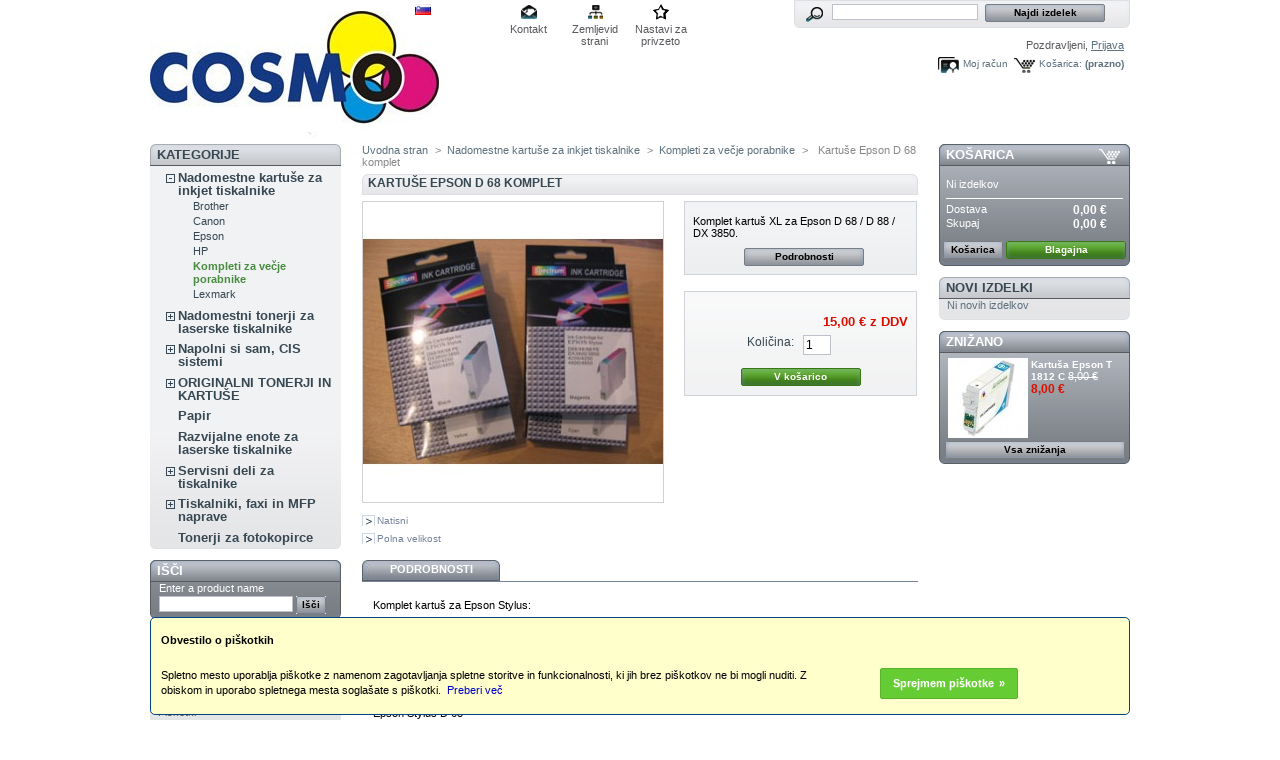

--- FILE ---
content_type: text/html; charset=utf-8
request_url: http://trgovina.kartusa-toner.com/kompleti-za-vecje-porabnike/121-d68komplet.html
body_size: 9535
content:
<!DOCTYPE html PUBLIC "-//W3C//DTD XHTML 1.1//EN" "http://www.w3.org/TR/xhtml11/DTD/xhtml11.dtd">
<html xmlns="http://www.w3.org/1999/xhtml" xml:lang="sl">
	<head>
		<title>Kartu&scaron;e Epson D 68 komplet COSMO INK - trgovina</title>
		<meta name="description" content="Komplet kartu&amp;scaron; XL za Epson D 68 / D 88 / DX 3850." />
		<meta name="keywords" content="Kompleti za večje porabnike" />
		<meta http-equiv="Content-Type" content="application/xhtml+xml; charset=utf-8" />
		<meta name="generator" content="PrestaShop" />
		<meta name="robots" content="index,follow" />
		<link rel="icon" type="image/vnd.microsoft.icon" href="/img/favicon.ico" />
		<link rel="shortcut icon" type="image/x-icon" href="/img/favicon.ico" />
		<link href="/css/thickbox.css" rel="stylesheet" type="text/css" media="screen" />
		<link href="/themes/prestashop/css/global.css" rel="stylesheet" type="text/css" media="all" />
			<script type="text/javascript" src="/js/tools.js"></script>
		<script type="text/javascript">
			var baseDir = '/';
			var static_token = '64acfcea77c51a04e84c6d103bfb6980';
			var token = 'd7792a885db43d9b9797cf67157035c7';
			var priceDisplayPrecision = 2;
			var roundMode = 2;
		</script>
		<script type="text/javascript" src="/js/jquery/jquery-1.2.6.pack.js"></script>
		<script type="text/javascript" src="/js/jquery/jquery.easing.1.3.js"></script>
		<script type="text/javascript" src="/js/jquery/jquery.hotkeys-0.7.8-packed.js"></script>
		<script type="text/javascript" src="/js/jquery/thickbox-modified.js"></script>
		<script type="text/javascript" src="/js/jquery/jquery.idTabs.modified.js"></script>
		<script type="text/javascript" src="/js/jquery/jquery.scrollto.js"></script>
		<script type="text/javascript" src="/js/jquery/jquery.serialScroll.js"></script>
		<script type="text/javascript" src="/themes/prestashop/js/tools.js"></script>
		<script type="text/javascript" src="/themes/prestashop/js/product.js"></script>
			<!-- Block search module HEADER -->
<link rel="stylesheet" type="text/css" href="/css/jquery.autocomplete.css" />
<script type="text/javascript" src="/js/jquery/jquery.autocomplete.js"></script>
<!-- Block search module HEADER --><link rel="canonical" href="http://shop.kartusa-toner.com/kompleti-za-vecje-porabnike/121-d68komplet.html" />

	</head>
	
	<body id="product">
			<noscript><ul><li>Za pravilno delovanje na&scaron;a trgovina uporablja tehnologijo JavaScript. JavaScript lahko omogočite v va&scaron;em brskalniku. Prosimo preverite.</li></ul></noscript>
		<div id="page">

			<!-- Header -->
			<div id="header">
			<h1 id="logo"><a href="/" title="COSMO INK - trgovina"><img src="/img/logo.jpg" alt="COSMO INK - trgovina" /></a></h1>
				<div id="header_right">
					<!-- Block languages module -->
<div id="languages_block_top">
	<ul id="first-languages">
					<li class="selected_language">
									<img src="/img/l/4.jpg" alt="sl" width="16" height="11" />
							</li>
			</ul>
</div>
<script type="text/javascript">
	$('ul#first-languages li:not(.selected_language)').css('opacity', 0.3);
	$('ul#first-languages li:not(.selected_language)').hover(function(){
		$(this).css('opacity', 1);
	}, function(){
		$(this).css('opacity', 0.3);
	});
</script>
<!-- /Block languages module -->
<!-- Block permanent links module HEADER -->
<ul id="header_links">
	<li id="header_link_contact"><a href="http://trgovina.kartusa-toner.com/contact-form.php" title="Kontakt">Kontakt</a></li>
	<li id="header_link_sitemap"><a href="/sitemap.php" title="Zemljevid strani">Zemljevid strani</a></li>
	<li id="header_link_bookmark">
		<script type="text/javascript">writeBookmarkLink('http://trgovina.kartusa-toner.com/kompleti-za-vecje-porabnike/121-d68komplet.html', 'COSMO INK - trgovina', 'Nastavi za privzeto');</script>
	</li>
</ul>
<!-- /Block permanent links module HEADER --><!-- Block search module TOP -->
<div id="search_block_top">
	<form method="get" action="http://trgovina.kartusa-toner.com/search.php" id="searchbox">
	<p>
		<label for="search_query"><!-- image on background --></label>
		<input type="hidden" name="orderby" value="position" />
		<input type="hidden" name="orderway" value="desc" />
		<input type="text" id="search_query" name="search_query" value="" />
		<input type="submit" name="submit_search" value="Najdi izdelek" class="button" />
	</p>
	</form>
</div>
	<script type="text/javascript">
		
		
		function formatSearch(row) {
			return row[2] + ' > ' + row[1];
		}

		function redirectSearch(event, data, formatted) {
			$('#search_query').val(data[1]);
			document.location.href = data[3];
		}
		
		$('document').ready( function() {
			$("#search_query").autocomplete(
				'/search.php', {
				minChars: 3,
				max:10,
				selectFirst:false,
				width:500,
				scroll: false,
				formatItem:formatSearch,
				extraParams:{ajaxSearch:1,id_lang:4}
			}).result(redirectSearch)
		});
		
	</script>
<!-- /Block search module TOP --><!-- Block user information module HEADER -->
<div id="header_user">
	<p id="header_user_info">
		Pozdravljeni,
					<a href="http://trgovina.kartusa-toner.com/my-account.php">Prijava</a>
			</p>
	<ul id="header_nav">
		<li id="shopping_cart">
			<a href="http://trgovina.kartusa-toner.com/order.php" title="Moja nakupovalna ko&scaron;arica">Ko&scaron;arica:</a>
			<span class="ajax_cart_quantity hidden">0</span>
			<span class="ajax_cart_product_txt hidden">izdelek</span>
			<span class="ajax_cart_product_txt_s hidden">izdelki</span>
						<span class="ajax_cart_no_product">(prazno)</span>
		</li>
		<li id="your_account"><a href="http://trgovina.kartusa-toner.com/my-account.php" title="Moj račun">Moj račun</a></li>
	</ul>
</div>
<!-- /Block user information module HEADER -->
				</div>
			</div>

			<div id="columns">
				<!-- Left -->
				<div id="left_column" class="column">
					<script type="text/javascript" src="/themes/prestashop/js/tools/treeManagement.js"></script>

<!-- Block categories module -->
<div id="categories_block_left" class="block">
	<h4>Kategorije</h4>
	<div class="block_content">
		<ul class="tree dhtml">
											<li >
	<a href="http://trgovina.kartusa-toner.com/43-kartuse-za-inkjet-tiskalnike"  title="">Nadomestne kartuše za inkjet tiskalnike</a>
			<ul>
											<li >
	<a href="http://trgovina.kartusa-toner.com/81-brother"  title="">Brother</a>
	</li>														<li >
	<a href="http://trgovina.kartusa-toner.com/83-canon"  title="">Canon</a>
	</li>														<li >
	<a href="http://trgovina.kartusa-toner.com/84-epson"  title="">Epson</a>
	</li>														<li >
	<a href="http://trgovina.kartusa-toner.com/85-hp"  title="">HP</a>
	</li>														<li >
	<a href="http://trgovina.kartusa-toner.com/88-kompleti-za-vecje-porabnike" class="selected" title="">Kompleti za večje porabnike</a>
	</li>														<li class="last">
	<a href="http://trgovina.kartusa-toner.com/86-lexmark"  title="">Lexmark</a>
	</li>							</ul>
	</li>														<li >
	<a href="http://trgovina.kartusa-toner.com/44-tonerji-za-laserske-tiskalnike"  title="">Nadomestni tonerji za laserske tiskalnike</a>
			<ul>
											<li >
	<a href="http://trgovina.kartusa-toner.com/106-brother"  title="">Brother</a>
	</li>														<li >
	<a href="http://trgovina.kartusa-toner.com/92-canon"  title="">Canon</a>
			<ul>
											<li >
	<a href="http://trgovina.kartusa-toner.com/107-tonerji-za-barvne-laser-tiskalnike"  title="">Tonerji za Barvne Laser tiskalnike</a>
	</li>														<li class="last">
	<a href="http://trgovina.kartusa-toner.com/108-tonerji-za-c-b-laser-tiskalnike"  title="">Tonerji za Č/B Laser tiskalnike</a>
	</li>							</ul>
	</li>														<li >
	<a href="http://trgovina.kartusa-toner.com/94-epson"  title="">Epson</a>
	</li>														<li >
	<a href="http://trgovina.kartusa-toner.com/95-hp"  title="">HP</a>
			<ul>
											<li >
	<a href="http://trgovina.kartusa-toner.com/109-tonerji-za-barvne-hp-laser-tiskalnike"  title="">Tonerji za Barvne HP Laser tiskalnike</a>
	</li>														<li class="last">
	<a href="http://trgovina.kartusa-toner.com/110-tonerji-za-c-b-hp-laser-tiskalnike"  title="">Tonerji za Č/B HP Laser tiskalnike</a>
	</li>							</ul>
	</li>														<li >
	<a href="http://trgovina.kartusa-toner.com/96-kyocera"  title="">Kyocera</a>
	</li>														<li >
	<a href="http://trgovina.kartusa-toner.com/97-lexmark"  title="">Lexmark</a>
	</li>														<li >
	<a href="http://trgovina.kartusa-toner.com/98-minolta"  title="">Minolta</a>
	</li>														<li >
	<a href="http://trgovina.kartusa-toner.com/100-oki"  title="">OKI</a>
	</li>														<li >
	<a href="http://trgovina.kartusa-toner.com/103-samsung"  title="">Samsung</a>
	</li>														<li >
	<a href="http://trgovina.kartusa-toner.com/105-xerox"  title="">Xerox</a>
	</li>							</ul>
	</li>														<li >
	<a href="http://trgovina.kartusa-toner.com/41-napolni-si-sam-cis-sistemi"  title="">Napolni si sam, CIS sistemi</a>
			<ul>
											<li >
	<a href="http://trgovina.kartusa-toner.com/58-cipi-razvijalni-valji-magnetni-valji-in-ostali-pribor"  title="">Čipi, razvijalni valji, magnetni valji in ostali pribor</a>
	</li>														<li >
	<a href="http://trgovina.kartusa-toner.com/57-cis-sistem"  title="">CIS SISTEM</a>
	</li>														<li >
	<a href="http://trgovina.kartusa-toner.com/59-crnila-posamezna"  title="">Črnila posamezna (HP, CANON, LEXMARK, EPSON)</a>
			<ul>
											<li >
	<a href="http://trgovina.kartusa-toner.com/66-crnila-za-canon"  title="">ČRNILA ZA CANON</a>
	</li>														<li >
	<a href="http://trgovina.kartusa-toner.com/67-crnila-za-epson"  title="">ČRNILA ZA EPSON</a>
	</li>														<li class="last">
	<a href="http://trgovina.kartusa-toner.com/68-crnila-za-hp"  title="">ČRNILA ZA HP</a>
	</li>							</ul>
	</li>														<li >
	<a href="http://trgovina.kartusa-toner.com/63-inkjet-kompleti-za-canon"  title="">INKJET Kompleti za Canon</a>
	</li>														<li >
	<a href="http://trgovina.kartusa-toner.com/64-inkjet-kompleti-za-epson"  title="">INKJET Kompleti za Epson</a>
	</li>														<li >
	<a href="http://trgovina.kartusa-toner.com/61-inkjet-kompleti-za-hp"  title="">INKJET Kompleti za HP</a>
	</li>														<li >
	<a href="http://trgovina.kartusa-toner.com/62-inkjet-kompleti-za-lexmark"  title="">INKJET Kompleti za Lexmark</a>
	</li>														<li >
	<a href="http://trgovina.kartusa-toner.com/60-prah-za-tonerje-laserski-tiskalniki"  title="">Prah za tonerje (laserski tiskalniki)</a>
			<ul>
											<li >
	<a href="http://trgovina.kartusa-toner.com/69-prah-za-tonerje-brother"  title="">PRAH ZA TONERJE BROTHER</a>
	</li>														<li >
	<a href="http://trgovina.kartusa-toner.com/70-prah-za-tonerje-hp-in-canon"  title="">PRAH ZA TONERJE HP IN CANON</a>
	</li>														<li >
	<a href="http://trgovina.kartusa-toner.com/71-prah-za-tonerje-kyocera"  title="">PRAH ZA TONERJE KYOCERA</a>
	</li>														<li >
	<a href="http://trgovina.kartusa-toner.com/72-prah-za-tonerje-lexmark"  title="">PRAH ZA TONERJE LEXMARK</a>
	</li>														<li >
	<a href="http://trgovina.kartusa-toner.com/73-prah-za-tonerje-minolta"  title="">PRAH ZA TONERJE MINOLTA</a>
	</li>														<li >
	<a href="http://trgovina.kartusa-toner.com/74-prah-za-tonerje-oki"  title="">PRAH ZA TONERJE OKI</a>
	</li>														<li class="last">
	<a href="http://trgovina.kartusa-toner.com/75-prah-za-tonerje-samsung"  title="">PRAH ZA TONERJE SAMSUNG</a>
	</li>							</ul>
	</li>														<li >
	<a href="http://trgovina.kartusa-toner.com/65-reseterji-za-kartuse-in-tonerje"  title="">Reseterji za kartuše in tonerje</a>
	</li>							</ul>
	</li>														<li >
	<a href="http://trgovina.kartusa-toner.com/45-originali"  title="">ORIGINALNI TONERJI IN KARTUŠE</a>
			<ul>
											<li >
	<a href="http://trgovina.kartusa-toner.com/112-canon-original-inkjet-kartuse"  title="">Canon Original Inkjet kartuše</a>
	</li>														<li >
	<a href="http://trgovina.kartusa-toner.com/113-canon-original-laserski-tonerji"  title="">Canon Original Laserski tonerji</a>
	</li>														<li >
	<a href="http://trgovina.kartusa-toner.com/118-hp-original-laserski-tonerji"  title="">HP Original Laserski Tonerji</a>
	</li>														<li >
	<a href="http://trgovina.kartusa-toner.com/144-oki-original-laserski-tonerji"  title="">OKI Original Laserski Tonerji</a>
	</li>														<li >
	<a href="http://trgovina.kartusa-toner.com/123-samsung-original-laserski-tonerji"  title="">Samsung Original Laserski Tonerji</a>
	</li>														<li class="last">
	<a href="http://trgovina.kartusa-toner.com/124-xerox-original-laserski-tonerji"  title="">Xerox Original Laserski tonerji</a>
	</li>							</ul>
	</li>														<li >
	<a href="http://trgovina.kartusa-toner.com/38-papir"  title="">Papir</a>
	</li>														<li >
	<a href="http://trgovina.kartusa-toner.com/39-razvijalne-enote-za-laserske-tiskalnike"  title="">Razvijalne enote za laserske tiskalnike</a>
	</li>														<li >
	<a href="http://trgovina.kartusa-toner.com/47-servisni-deli-za-tiskalnike"  title="">Servisni deli za tiskalnike</a>
			<ul>
											<li >
	<a href="http://trgovina.kartusa-toner.com/125-fiksirne-folije-za-obnovo-grelnih-enot"  title="">Fiksirne folije za obnovo grelnih enot</a>
	</li>														<li >
	<a href="http://trgovina.kartusa-toner.com/126-fiksirni-valji-za-grelne-enote"  title="">Fiksirni valji za grelne enote</a>
	</li>														<li >
	<a href="http://trgovina.kartusa-toner.com/127-grelne-enote"  title="">Grelne enote</a>
	</li>														<li class="last">
	<a href="http://trgovina.kartusa-toner.com/129-servisni-kompleti-za-obnovo-vleke-papirja"  title="">Servisni kompleti za obnovo vleke papirja</a>
	</li>							</ul>
	</li>														<li >
	<a href="http://trgovina.kartusa-toner.com/48-tiskalniki-faxi-in-mfp-naprave"  title="">Tiskalniki, faxi in MFP naprave</a>
			<ul>
											<li >
	<a href="http://trgovina.kartusa-toner.com/130-a3-tiskalniki"  title="">A3 TISKALNIKI</a>
	</li>														<li >
	<a href="http://trgovina.kartusa-toner.com/131-fax-naprave"  title="">FAX NAPRAVE</a>
	</li>														<li >
	<a href="http://trgovina.kartusa-toner.com/132-inkjet-tiskalniki"  title="">INKJET TISKALNIKI</a>
	</li>														<li >
	<a href="http://trgovina.kartusa-toner.com/133-laserski-barvni-tiskalniki"  title="">LASERSKI BARVNI TISKALNIKI</a>
	</li>														<li >
	<a href="http://trgovina.kartusa-toner.com/134-laserski-c-b-tiskalniki"  title="">LASERSKI Č/B TISKALNIKI</a>
	</li>														<li >
	<a href="http://trgovina.kartusa-toner.com/135-mf-tiskalniki-scaner-kopirni"  title="">MF TISKALNIKI, SCANER + KOPIRNI</a>
	</li>														<li class="last">
	<a href="http://trgovina.kartusa-toner.com/136-ostala-oprema-pos-tiskalniki"  title="">OSTALA OPREMA + POS TISKALNIKI</a>
	</li>							</ul>
	</li>														<li class="last">
	<a href="http://trgovina.kartusa-toner.com/40-tonerji-za-fotokopirce"  title="">Tonerji za fotokopirce</a>
	</li>							</ul>
	</div>
</div>
<script type="text/javascript">
// <![CDATA[
	// we hide the tree only if JavaScript is activated
	$('div#categories_block_left ul.dhtml').hide();
// ]]>
</script>
<!-- /Block categories module --><!-- Block search module -->
<div id="search_block_left" class="block exclusive">
	<h4>I&scaron;či</h4>
	<form method="get" action="http://trgovina.kartusa-toner.com/search.php" id="searchbox">
		<p class="block_content">
			<label for="search_query">Enter a product name</label>
			<input type="hidden" name="orderby" value="position" />
			<input type="hidden" name="orderway" value="desc" />
			<input type="text" id="search_query" name="search_query" value="" />
			<input type="submit" id="search_button" class="button_mini" value="I&scaron;či" />
		</p>
	</form>
</div>
	<script type="text/javascript">
		
		
		function formatSearch(row) {
			return row[2] + ' > ' + row[1];
		}
		
		function redirectSearch(event, data, formatted) {
			$('#search_query').val(data[1]);
			document.location.href = data[3];
		}
		
		$('document').ready( function() {
			$("#search_query").autocomplete(
				'/search.php', {
				minChars: 3,
				max:10,
				width:500,
				selectFirst:false,
				scroll: false,
				formatItem:formatSearch,
				extraParams:{ajaxSearch:1,id_lang:4}
			}).result(redirectSearch)
		});
		
	</script>
<!-- /Block search module --><!-- Block informations module -->
<div id="informations_block_left" class="block">
	<h4>Informacije</h4>
	<ul class="block_content">
					<li><a href="http://trgovina.kartusa-toner.com/content/1-dostava" title="Dostava">Dostava</a></li>
					<li><a href="http://trgovina.kartusa-toner.com/content/3-splosni-pogoji-poslovanja" title="Splošni pogoji poslovanja">Splošni pogoji poslovanja</a></li>
					<li><a href="http://trgovina.kartusa-toner.com/content/4-o-druzbi" title="O družbi">O družbi</a></li>
					<li><a href="http://trgovina.kartusa-toner.com/content/6-piskotki" title="Piškotki">Piškotki</a></li>
			</ul>
</div>
<!-- /Block informations module --><!-- Block links module -->
<div id="links_block_left" class="block">
	<h4>
			
		</h4>
	<ul class="block_content bullet">
			<li><a href="http://www.servis-tiskalnikov.si" onclick="window.open(this.href);return false;">SERVIS TISKALNIKOV</a></li>
			<li><a href="http://trgovina.kartusa-toner.com/content/9-trgovina-brezovica" onclick="window.open(this.href);return false;">TRGOVINA BREZOVICA</a></li>
			<li><a href="http://trgovina.kartusa-toner.com/content/7-odkup-tonerjev" onclick="window.open(this.href);return false;">ODKUP PRAZNIH TONERJEV</a></li>
		</ul>
</div>
<!-- /Block links module -->
				</div>

				<!-- Center -->
				<div id="center_column">
	<script type="text/javascript">
// <![CDATA[
	ThickboxI18nImage = 'Slika';
	ThickboxI18nOf = ' - ';
	ThickboxI18nClose = 'Zapri';
	ThickboxI18nOrEscKey = 'ali pritisni Esc';
	ThickboxI18nNext = 'Naprej >';
	ThickboxI18nPrev = '< Nazaj';
	tb_pathToImage = '/img/loadingAnimation.gif';
//]]>
</script><script type="text/javascript">
// <![CDATA[

// PrestaShop internal settings
var currencySign = '€';
var currencyRate = '1';
var currencyFormat = '2';
var currencyBlank = '1';
var taxRate = 22;
var jqZoomEnabled = false;

//JS Hook
var oosHookJsCodeFunctions = new Array();

// Parameters
var id_product = '121';
var productHasAttributes = false;
var quantitiesDisplayAllowed = false;
var quantityAvailable = 0;
var allowBuyWhenOutOfStock = true;
var availableNowValue = '';
var availableLaterValue = '';
var productPriceWithoutReduction = 14.99999882;
var reduction_percent = 0;
var reduction_price = 0;
var reduction_from = '0000-00-00 00:00:00';
var reduction_to = '0000-00-00 00:00:00';
var group_reduction = '1';
var default_eco_tax = 0.00;
var currentDate = '2025-12-13 20:28:23';
var maxQuantityToAllowDisplayOfLastQuantityMessage = 3;
var noTaxForThisProduct = false;
var displayPrice = 0;
var productReference = '';

// Customizable field
var img_ps_dir = '/img/';
var customizationFields = new Array();
	customizationFields[0] = new Array();
	customizationFields[0][0] = 'img0';
	customizationFields[0][1] = 0;

// Images
var img_prod_dir = '/img/p/';
var combinationImages = new Array();

combinationImages[0] = new Array();
	combinationImages[0][0] = 121;

// Translations
var doesntExist = 'Ta izdelek ne obstaja. Prosimo izberite drugega.';
var doesntExistNoMore = 'Ta izdelek žal ni več na voljo.';
var doesntExistNoMoreBut = 'S temi značilnostmi, je pa na voljo z drugimi';
var uploading_in_progress = 'Nalagamo ... Prosimo počakajte trenutek ali tri...';
var fieldRequired = 'Prosimo vnesite vse podatke, ki jih potrebujemo';



//]]>
</script>

<!-- Breadcrumb -->
<div class="breadcrumb">
	<a href="/" title="Nazaj na Uvodna stran">Uvodna stran</a><span class="navigation-pipe">&gt;</span><span class="navigation_end"><a href="http://trgovina.kartusa-toner.com/43-kartuse-za-inkjet-tiskalnike">Nadomestne kartu&scaron;e za inkjet tiskalnike</a><span class="navigation-pipe">></span><a href="http://trgovina.kartusa-toner.com/88-kompleti-za-vecje-porabnike">Kompleti za večje porabnike</a></span><span class="navigation-pipe">></span> <span class="navigation_product">Kartu&scaron;e Epson D 68 komplet</span></div>
<!-- /Breadcrumb -->
<div id="primary_block" class="clearfix">

	<h2>Kartu&scaron;e Epson D 68 komplet</h2>
	
	<!-- right infos-->
	<div id="pb-right-column">
		<!-- product img-->
		<div id="image-block">
                				<img src="/121-121-large/d68komplet.jpg"  title="Kartu&scaron;e Epson D 68 komplet" alt="Kartu&scaron;e Epson D 68 komplet"  id="bigpic"/>
				</div>

				<!-- thumbnails -->
		<div id="views_block" class="hidden">
				<div id="thumbs_list">
			<ul style="width: 80px" id="thumbs_list_frame">
												<li id="thumbnail_121">
					<a href="/121-121-thickbox/d68komplet.jpg" rel="other-views" class="thickbox shown" title="d68komplet">
						<img id="thumb_121" src="/121-121-medium/d68komplet.jpg" alt="d68komplet" height="80" width="80" />
					</a>
				</li>
							</ul>
		</div>
				</div>
						<!-- usefull links-->
		<ul id="usefull_link_block">
						<li><a href="javascript:print();">Natisni</a><br class="clear" /></li>
						<li><span id="view_full_size" class="span_link">Polna velikost</span></li>
					</ul>
	</div>

	<!-- left infos-->
	<div id="pb-left-column">
				<div id="short_description_block">
							<div id="short_description_content" class="rte align_justify"><p>Komplet kartu&scaron; XL za Epson D 68 / D 88 / DX 3850.</p></div>
									<p class="buttons_bottom_block"><a href="javascript:{}" class="button">Podrobnosti</a></p>
								</div>
		
		
		<!-- add to cart form-->
		<form id="buy_block" action="/cart.php" method="post">

			<!-- hidden datas -->
			<p class="hidden">
				<input type="hidden" name="token" value="64acfcea77c51a04e84c6d103bfb6980" />
				<input type="hidden" name="id_product" value="121" id="product_page_product_id" />
				<input type="hidden" name="add" value="1" />
				<input type="hidden" name="id_product_attribute" id="idCombination" value="" />
			</p>

			<!-- prices -->
			<p class="price">
								<br />
				<span class="our_price_display">
									<span id="our_price_display">15,00 €</span>
						z DDV												</span>
								<br />
			</p>
												
			
			<p id="product_reference" style="display:none;"><label for="product_reference">Reference: </label><span class="editable"></span></p>

			<!-- quantity wanted -->
			<p id="quantity_wanted_p">
				<label>Količina:</label>
				<input type="text" name="qty" id="quantity_wanted" class="text" value="1" size="2" maxlength="3" />
			</p>

			<!-- availability -->
			<p id="availability_statut" style="display:none;">
				<span id="availability_label">Na voljo</span>
				<span id="availability_value">
									</span>
			</p>

			<!-- number of item in stock -->
			<p id="pQuantityAvailable" style="display:none;">
				<span id="quantityAvailable">1</span>
				<span id="quantityAvailableTxt">Na zalogi</span>
				<span style="display:none;" id="quantityAvailableTxtMultiple">Na zalogi</span>
			</p>
			
			<!-- Out of stock hook -->
			<p id="oosHook" style="display:none;">
				<!-- MODULE MailAlerts -->
	<input type="text" id="oos_customer_email" name="customer_email" size="20" value="your e-mail" class="mailalerts_oos_email" onclick="clearText();" /><br />
<a href="#" onclick="return addNotification();" id="mailalert_link">Notify me when available</a>
<script type="text/javascript">
// <![CDATA[
oosHookJsCodeFunctions.push('oosHookJsCodeMailAlert');

function clearText() {
	if ($('#oos_customer_email').val() == 'your@email.com')
		$('#oos_customer_email').val('');
}

function oosHookJsCodeMailAlert() {
	$.ajax({
		type: 'POST',
		url: '/modules/mailalerts/mailalerts-ajax_check.php',
		data: 'id_product=121&id_product_attribute='+$('#idCombination').val(),
		success: function (msg) {
			if (msg == '0') {
				$('#mailalert_link').show().attr('href', 'modules/mailalerts/mailalerts-add.php?id_product=121&id_product_attribute='+$('#idCombination').val());
				$('#oos_customer_email').show();
			}
			else {
				$('#mailalert_link').hide();
				$('#oos_customer_email').hide();
			}
		}
	});
}

function  addNotification() {
	$.ajax({
		type: 'POST',
		url: '{$base_dir}modules/mailalerts/mailalerts-ajax_add.php',
		data: 'id_product=121&id_product_attribute='+$('#idCombination').val()+'&customer_email='+$('#oos_customer_email').val()+'',
		success: function (msg) {
			if (msg == '1') {
				$('#mailalert_link').hide();
				$('#oos_customer_email').hide();
				$('#oosHook').html("{l s='Request notification registered' mod='mailalerts'}");
			}
		}
	});
	return false;
}
//]]>
</script>
<!-- END : MODULE MailAlerts -->
			</p>

			<p class="warning-inline" id="last_quantities" style="display:none;" >Opa, le &scaron;e nekaj artiklov v skladi&scaron;ču!</p>

			<p id="add_to_cart" class="buttons_bottom_block"><input type="submit" name="Submit" value="V ko&scaron;arico" class="exclusive" /></p>
					</form>
			</div>
</div>




<!-- description and features -->
<div id="more_info_block" class="clear">
	<ul id="more_info_tabs" class="idTabs idTabsShort">
		<li><a id="more_info_tab_more_info" href="#idTab1">Podrobnosti</a></li>								
	</ul>
	<div id="more_info_sheets" class="sheets align_justify">
			<!-- full description -->
		<div id="idTab1" class="rte"><p>Komplet kartu&scaron; za Epson Stylus:<br /><br />1 x Kartu&scaron;a E - T 0611 Black večja kapaciteta<br />1 x Kartu&scaron;a E - T 0612 Cyan <br />1 x Kartu&scaron;a E - T 0613 Magenta <br />1 x Kartu&scaron;a E - T 0614 Yellow <br /><br />Za tiskalnike: <br /><br />Epson Stylus D 68<br />Epson Stylus D 88<br />Epson Stylus D 88 PE<br />Epson Stylus DX 3800<br />Epson Stylus DX 3850<br />Epson Stylus DX 4200<br />Epson Stylus DX 4250<br />Epson Stylus DX 4800<br />Epson Stylus DX 4850</p></div>
					
	</div>
</div>

<!-- Customizable products -->


						</div>

<!-- Right -->
				<div id="right_column" class="column">
					

<!-- MODULE Block cart -->
<div id="cart_block" class="block exclusive">
	<h4>
		<a href="http://trgovina.kartusa-toner.com/order.php">Ko&scaron;arica</a>
			</h4>
	<div class="block_content">
	<!-- block summary -->
	<div id="cart_block_summary" class="collapsed">
				<span class="ajax_cart_product_txt_s hidden">izdelki</span>
		<span class="ajax_cart_product_txt hidden">izdelek</span>
				<span class="ajax_cart_no_product">(prazno)</span>	</div>
	<!-- block list of products -->
	<div id="cart_block_list" class="expanded">
			<p  id="cart_block_no_products">Ni izdelkov</p>
		
				
		<p id="cart-prices">
			<span>Dostava</span>
			<span id="cart_block_shipping_cost" class="price ajax_cart_shipping_cost">0,00 €</span>
			<br/>
						<span>Skupaj</span>
			<span id="cart_block_total" class="price ajax_block_cart_total">0,00 €</span>
		</p>
						<p id="cart-buttons">
			<a href="http://trgovina.kartusa-toner.com/order.php" class="button_small" title="Ko&scaron;arica">Ko&scaron;arica</a>
			<a href="http://trgovina.kartusa-toner.com/order.php?step=1" id="button_order_cart" class="exclusive" title="Blagajna">Blagajna</a>
		</p>
	</div>
	</div>
</div>
<!-- /MODULE Block cart --><!-- MODULE Block new products -->
<div id="new-products_block_right" class="block products_block">
	<h4><a href="/new-products.php" title="Novi izdelki">Novi izdelki</a></h4>
	<div class="block_content">
			<p>Ni novih izdelkov</p>
		</div>
</div>
<!-- /MODULE Block new products --><!-- MODULE Block specials -->
<div id="special_block_right" class="block products_block exclusive blockspecials">
	<h4><a href="/prices-drop.php" title="ZNIŽANO">ZNIŽANO</a></h4>
	<div class="block_content">
		<ul class="products">
			<li class="product_image">
				<a href="http://trgovina.kartusa-toner.com/epson/2142-kartusa-epson-t-1812-c.html"><img src="/2142-2153-medium/kartusa-epson-t-1812-c.jpg" alt="Kartuša Epson T 1812 C" height="80" width="80" title="Kartuša Epson T 1812 C" /></a>
			</li>
			<li>
				<h5><a href="http://trgovina.kartusa-toner.com/epson/2142-kartusa-epson-t-1812-c.html" title="Kartuša Epson T 1812 C">Kartuša Epson T 1812 C</a></h5>
				<span class="price-discount">8,00 €</span>
								<span class="price">8,00 €</span>
			</li>
		</ul>
		<p>
			<a href="/prices-drop.php" title="Vsa znižanja" class="button_large">Vsa znižanja</a>
		</p>
	</div>
</div>
<!-- /MODULE Block specials --><!-- MODULE Block advertising -->
<div class="advertising_block">
	<a href="http://trgovina.kartusa-toner.com/contact-form.php" title=""><img src="http://trgovina.kartusa-toner.com/modules/blockadvertising/advertising_custom.jpg" alt="" /></a>
</div>
<!-- /MODULE Block advertising -->
				</div>
			</div>

<!-- Footer -->
			<div id="footer"><!-- MODULE Block various links -->
<center><ul class="block_various_links" id="block_various_links_footer">
	<li class="first_item"><a href="/prices-drop.php" title="">ZNIŽANO</a></li>
	<li class="item"><a href="/new-products.php" title="">Novi izdelki</a></li>
	<li class="item"><a href="/best-sales.php" title="">Najbolj prodajano</a></li>
	<li class="item"><a href="http://trgovina.kartusa-toner.com/contact-form.php" title="">Kontaktirajte nas</a></li>
		
</ul></center>
<!-- /MODULE Block various links -->
			<script type="text/javascript" src="http://trgovina.kartusa-toner.com/js/pluginDetect.js"></script>
			<script type="text/javascript">
				plugins = new Object;
				
				plugins.adobe_director = (PluginDetect.getVersion("Shockwave") != null) ? 1 : 0;
				plugins.adobe_flash = (PluginDetect.getVersion("Flash") != null) ? 1 : 0;
				plugins.apple_quicktime = (PluginDetect.getVersion("QuickTime") != null) ? 1 : 0;
				plugins.windows_media = (PluginDetect.getVersion("WindowsMediaPlayer") != null) ? 1 : 0;
				plugins.sun_java = (PluginDetect.getVersion("java") != null) ? 1 : 0;
				plugins.real_player = (PluginDetect.getVersion("RealPlayer") != null) ? 1 : 0;
				
				$(document).ready(
					function() {
						navinfo = new Object;
						navinfo = { screen_resolution_x: screen.width, screen_resolution_y: screen.height, screen_color:screen.colorDepth};
						for (var i in plugins)
							navinfo[i] = plugins[i];
						navinfo.type = "navinfo";
						navinfo.token = "l6orRBbL+6Y=";
						$.post("http://trgovina.kartusa-toner.com/statistics.php", navinfo);
					}
				);
			</script>
		<script type="text/javascript">
			var time_start;
			$(window).load(
				function() {
					time_start = new Date();
				}
			);
			$(window).unload(
				function() {
					var time_end = new Date();
					var pagetime = new Object;
					pagetime.type = "pagetime";
					pagetime.token = "sHqpYhxgevc=GrN7Z2EARl8=Y+MKONhcScE=qecGPtiL0yo=xqtyM2IdOkU=";
					pagetime.time = time_end-time_start;
					$.post("http://trgovina.kartusa-toner.com/statistics.php", pagetime);
				}
			);
		</script><!-- Cookie Notify -->
<style>
    
        #cookienotify {
            display:none;
            z-index:100000;
            background-color: #FFFFCC;
            border: 1px solid #004582;
            border-radius: 5px 5px 5px 5px;
            color: #000000;
            margin: 5px auto;
            padding: 5px 10px;
            width: 958px;
            position:fixed;
        
                    bottom:0;
                
        }
        #cn-left {float:left;width:70%;}
        #cn-right {float:right;width:25%;}
        #cn-slide {display:none;}
        #cn-docs {list-style-position:inside;margin: 10px 0;}
        #cookienotify p {line-height: 1.4em;margin: 10px 0;}
        #cookienotify a.cn-green-button:after {content: "»";padding-left: 5px;}
        #cookienotify a.cn-green-button,
        #cookienotify a.cn-green-button:visited {
            -moz-transition: border 0.218s ease 0s;
            background: none repeat scroll 0 0 #66CC33;
            border: 1px solid #58B32D;
            border-radius: 2px 2px 2px 2px;
            color: #FFFFFF !important;
            display: inline-block;
            font-family: Helvetica,Arial,sans-serif;
            font-weight: bold;
            margin-right: 10px;
            padding: 7px 12px;
            position: relative;
            text-align: center;
            text-decoration: none;
            text-shadow: 0 1px 0 #85D75E;
        }
        #cookienotify a.cn-green-button:hover {border-color: #999999;box-shadow: 0 1px 2px rgba(0, 0, 0, 0.15);color: #333333;}
        #cookienotify a.cn-green-button:active {border-color: #444444;color: #000000;}
        #cookienotify a:link {color: #0000CC;text-decoration: none;}
        #cookienotify .cn-clear {clear: both;height: 0;margin: 0;padding: 0;}
    
</style>
<div id="cookienotify">
    <p><strong>Obvestilo o pi&scaron;kotkih</strong></p>
    <div id="cn-left">
        <p>Spletno mesto  uporablja pi&scaron;kotke z namenom zagotavljanja spletne storitve in funkcionalnosti, ki jih brez pi&scaron;kotkov ne bi mogli nuditi.  Z obiskom in uporabo spletnega mesta sogla&scaron;ate s pi&scaron;kotki. &nbsp;<a id="cn-show-hide" href="#">Preberi več</a></p>
        <div id="cn-slide">
            <p>Spremenjeni Zakon o elektronskih komunikacijah <sup>1, 2, 3</sup> (Uradni list &scaron;t. 109/2012; v nadaljevanju ZEKom-1), ki je začel veljati v začetku leta 2013, je prinesel nova pravila glede uporabe pi&scaron;kotkov in podobnih tehnologij za shranjevanje informacij ali dostop do informacij, shranjenih na računalniku ali mobilni napravi uporabnika.  <a title="Več o pi&scaron;kotkih...." id="cn-info-url" href="http://shop.kartusa-toner.com/content/6-piskotki">Več o pi&scaron;kotkih...</a>.</p>
            <p>Če pi&scaron;kotke izključite, so lahko nekatere možnosti spletne strani onemogočene.</p>
            <p>.</p>
                            <p>Na spletnem mestu uporabljamo pi&scaron;kotke zunanje storitve Google Analytics, ki so tako trajni in začasni (sejni pi&scaron;kotki). Storitev uporabljamo za namen analiziranja prometa (&scaron;tetje obiskovalcev, identifikacija brskalnikov in ključnih besed, ki vodijo na na&scaron;e spletno mesto). Vse podatke uporabljamo interno in zgolj v namen izbolj&scaron;evanja na&scaron;ega spletnega mesta. Ker so podatki, vezani na va&scaron; obisk na&scaron;ega spletnega mesta, shranjeni na strežnikih podjetja Google Inc. v ZDA, se ti združujejo s podatki drugih spletnih mest, ki uporabljajo storitev Google Analytics.&nbsp;<a href="http://www.google.com/analytics/learn/privacy.html" target="_blank">.</a>.&nbsp; &nbsp;<a href="https://tools.google.com/dlpage/gaoptout" target="_blank"> </a></p>
                                        <p><strong> </strong></p>
                <ol id="cn-docs">
                                            <li><a href="http://shop.kartusa-toner.com/content/6-piskotki" target="_blank"> </a></li>
                                                                            </ol>
                    </div>
    </div>
    <div id="cn-right"><p><a class="cn-green-button" id="cn-accept-cookies" href="#">Sprejmem pi&scaron;kotke</a></p></div>
    <div class="cn-clear">&nbsp;</div>
</div>
<script>$(function(){$('#cookienotify').show(900,'swing');$('#cn-show-hide').bind('click',function(){$('#cn-slide').toggle('slow');});$('#cn-accept-cookies').unbind('click').bind('click',function(){$.ajax({url:'/modules/cookienotify/ajax.php',type:'POST',data:'ack=1',success:function(msg){$('#cookienotify').hide('slow');}});});});</script>
<!-- /Cookie Notify --></div>
		</div>
		</body>
</html>